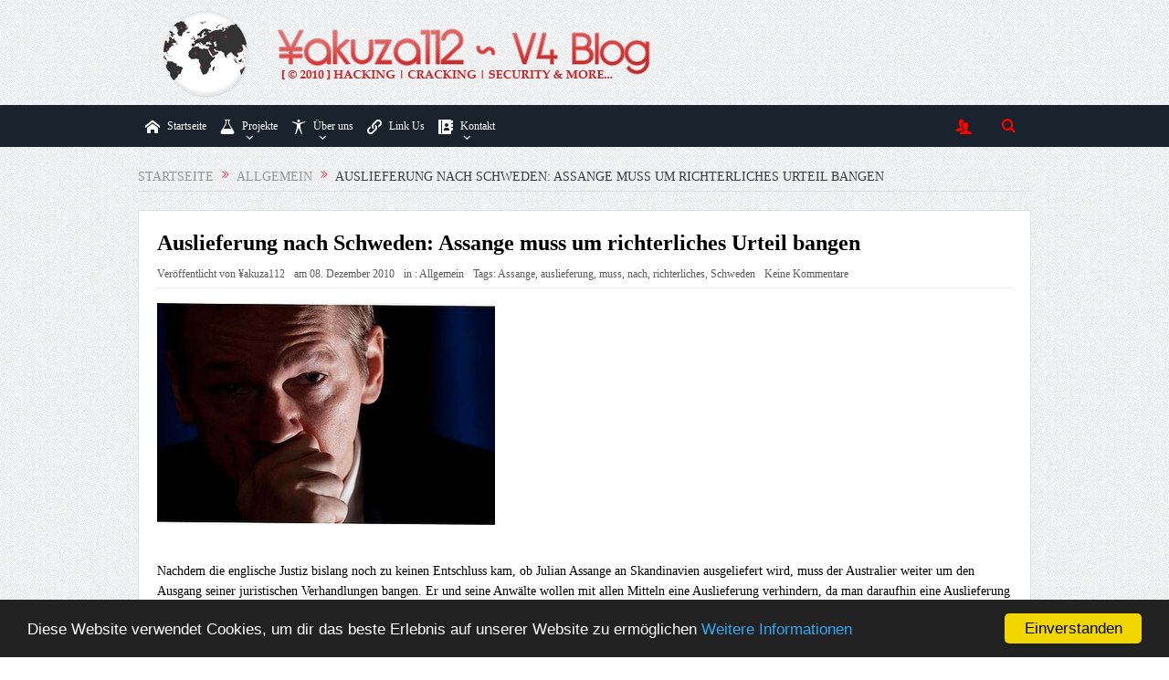

--- FILE ---
content_type: text/html; charset=UTF-8
request_url: https://blog.yakuza112.org/2010/auslieferung-nach-schweden-assange-muss-um-richterliches-urteil-bangen/
body_size: 19361
content:
<!DOCTYPE html>
<!--[if lt IE 7]>      <html class="no-js lt-ie9 lt-ie8 lt-ie7" lang="de"> <![endif]-->
<!--[if IE 7]>         <html class="no-js lt-ie9 lt-ie8" lang="de"> <![endif]-->
<!--[if IE 8]>         <html class="no-js lt-ie9" lang="de"> <![endif]-->
<!--[if gt IE 8]><!--> <html class="no-js" lang="de"> <!--<![endif]-->
<!-- Begin Cookie Consent plugin by Silktide - http://silktide.com/cookieconsent -->
<head/><script type="text/javascript">window.cookieconsent_options={"message":"Diese Website verwendet Cookies, um dir das beste Erlebnis auf unserer Website zu ermöglichen","dismiss":"Einverstanden","learnMore":"Weitere Informationen","link":"?page_id=346","theme":"dark-bottom"};</script>
<script type="text/javascript" src="//blog.yakuza112.org/cookieconsent.min.js" async></script>
   <head>
	<meta charset="UTF-8"/>
	<meta http-equiv="X-UA-Compatible" content="IE=edge,chrome=1">
	<title>Auslieferung nach Schweden: Assange muss um richterliches Urteil bangen - Yakuza112 ~ V4 Blog</title>
	<link rel="profile" href="//gmpg.org/xfn/11">
	<link rel="pingback" href="https://blog.yakuza112.org/xmlrpc.php">
<meta name="viewport" content="width=device-width, initial-scale=1, maximum-scale=1">
<link rel="shortcut icon" href="https://blog.yakuza112.org/wp-content/uploads/favicon.png"/>
<link rel="apple-touch-icon" href="https://blog.yakuza112.org/wp-content/themes/goodnews5/apple-touch-icon-precomposed.png"/>
<link rel="pingback" href="https://blog.yakuza112.org/xmlrpc.php"/>
        <!--[if lt IE 9]>
	<script src="https://blog.yakuza112.org/wp-content/themes/goodnews5/framework/helpers/js/html5.js"></script>
	<script src="https://blog.yakuza112.org/wp-content/themes/goodnews5/framework/helpers/js/IE9.js"></script>
	<![endif]-->
	<meta name='robots' content='index, follow, max-image-preview:large, max-snippet:-1, max-video-preview:-1'/>
<!-- Jetpack Site Verification Tags -->
<meta name="google-site-verification" content="Lp_SkHg2C-Qyehkbft_LyaMSKWN4XxxbppYhCHs5WVs"/>

	<!-- This site is optimized with the Yoast SEO plugin v26.7 - https://yoast.com/wordpress/plugins/seo/ -->
	<link rel="canonical" href="https://blog.yakuza112.org/2010/auslieferung-nach-schweden-assange-muss-um-richterliches-urteil-bangen/"/>
	<meta property="og:locale" content="de_DE"/>
	<meta property="og:type" content="article"/>
	<meta property="og:title" content="Auslieferung nach Schweden: Assange muss um richterliches Urteil bangen - Yakuza112 ~ V4 Blog"/>
	<meta property="og:url" content="https://blog.yakuza112.org/2010/auslieferung-nach-schweden-assange-muss-um-richterliches-urteil-bangen/"/>
	<meta property="og:site_name" content="Yakuza112 ~ V4 Blog"/>
	<meta property="article:publisher" content="https://www.facebook.com/yakuza112v4"/>
	<meta property="article:published_time" content="2010-12-07T23:05:22+00:00"/>
	<meta property="article:modified_time" content="2016-03-03T01:41:17+00:00"/>
	<meta property="og:image" content="https://blog.yakuza112.org/wp-content/uploads/2010/12/Assange-420x0.jpg"/>
	<meta name="author" content="¥akuza112"/>
	<meta name="twitter:card" content="summary_large_image"/>
	<meta name="twitter:creator" content="@https://twitter.com/Yakuza112"/>
	<meta name="twitter:site" content="@Yakuza112"/>
	<meta name="twitter:label1" content="Verfasst von"/>
	<meta name="twitter:data1" content="¥akuza112"/>
	<meta name="twitter:label2" content="Geschätzte Lesezeit"/>
	<meta name="twitter:data2" content="2 Minuten"/>
	<script type="application/ld+json" class="yoast-schema-graph">{"@context":"https://schema.org","@graph":[{"@type":"Article","@id":"https://blog.yakuza112.org/2010/auslieferung-nach-schweden-assange-muss-um-richterliches-urteil-bangen/#article","isPartOf":{"@id":"https://blog.yakuza112.org/2010/auslieferung-nach-schweden-assange-muss-um-richterliches-urteil-bangen/"},"author":{"name":"¥akuza112","@id":"https://blog.yakuza112.org/#/schema/person/fbed2ae95e67fc76eb00b126759058e7"},"headline":"Auslieferung nach Schweden: Assange muss um richterliches Urteil bangen","datePublished":"2010-12-07T23:05:22+00:00","dateModified":"2016-03-03T01:41:17+00:00","mainEntityOfPage":{"@id":"https://blog.yakuza112.org/2010/auslieferung-nach-schweden-assange-muss-um-richterliches-urteil-bangen/"},"wordCount":457,"commentCount":0,"publisher":{"@id":"https://blog.yakuza112.org/#organization"},"image":{"@id":"https://blog.yakuza112.org/2010/auslieferung-nach-schweden-assange-muss-um-richterliches-urteil-bangen/#primaryimage"},"thumbnailUrl":"https://blog.yakuza112.org/wp-content/uploads/2010/12/Assange-420x0.jpg","keywords":["Assange","auslieferung","muss","nach","richterliches","Schweden"],"inLanguage":"de","potentialAction":[{"@type":"CommentAction","name":"Comment","target":["https://blog.yakuza112.org/2010/auslieferung-nach-schweden-assange-muss-um-richterliches-urteil-bangen/#respond"]}]},{"@type":"WebPage","@id":"https://blog.yakuza112.org/2010/auslieferung-nach-schweden-assange-muss-um-richterliches-urteil-bangen/","url":"https://blog.yakuza112.org/2010/auslieferung-nach-schweden-assange-muss-um-richterliches-urteil-bangen/","name":"Auslieferung nach Schweden: Assange muss um richterliches Urteil bangen - Yakuza112 ~ V4 Blog","isPartOf":{"@id":"https://blog.yakuza112.org/#website"},"primaryImageOfPage":{"@id":"https://blog.yakuza112.org/2010/auslieferung-nach-schweden-assange-muss-um-richterliches-urteil-bangen/#primaryimage"},"image":{"@id":"https://blog.yakuza112.org/2010/auslieferung-nach-schweden-assange-muss-um-richterliches-urteil-bangen/#primaryimage"},"thumbnailUrl":"https://blog.yakuza112.org/wp-content/uploads/2010/12/Assange-420x0.jpg","datePublished":"2010-12-07T23:05:22+00:00","dateModified":"2016-03-03T01:41:17+00:00","breadcrumb":{"@id":"https://blog.yakuza112.org/2010/auslieferung-nach-schweden-assange-muss-um-richterliches-urteil-bangen/#breadcrumb"},"inLanguage":"de","potentialAction":[{"@type":"ReadAction","target":["https://blog.yakuza112.org/2010/auslieferung-nach-schweden-assange-muss-um-richterliches-urteil-bangen/"]}]},{"@type":"ImageObject","inLanguage":"de","@id":"https://blog.yakuza112.org/2010/auslieferung-nach-schweden-assange-muss-um-richterliches-urteil-bangen/#primaryimage","url":"https://blog.yakuza112.org/wp-content/uploads/2010/12/Assange-420x0.jpg","contentUrl":"https://blog.yakuza112.org/wp-content/uploads/2010/12/Assange-420x0.jpg"},{"@type":"BreadcrumbList","@id":"https://blog.yakuza112.org/2010/auslieferung-nach-schweden-assange-muss-um-richterliches-urteil-bangen/#breadcrumb","itemListElement":[{"@type":"ListItem","position":1,"name":"Home","item":"https://blog.yakuza112.org/"},{"@type":"ListItem","position":2,"name":"Auslieferung nach Schweden: Assange muss um richterliches Urteil bangen"}]},{"@type":"WebSite","@id":"https://blog.yakuza112.org/#website","url":"https://blog.yakuza112.org/","name":"Yakuza112 ~ V4 Blog","description":"Hacking | Security | Warez &amp; More","publisher":{"@id":"https://blog.yakuza112.org/#organization"},"potentialAction":[{"@type":"SearchAction","target":{"@type":"EntryPoint","urlTemplate":"https://blog.yakuza112.org/?s={search_term_string}"},"query-input":{"@type":"PropertyValueSpecification","valueRequired":true,"valueName":"search_term_string"}}],"inLanguage":"de"},{"@type":"Organization","@id":"https://blog.yakuza112.org/#organization","name":"¥akuza112 Inc.","url":"https://blog.yakuza112.org/","logo":{"@type":"ImageObject","inLanguage":"de","@id":"https://blog.yakuza112.org/#/schema/logo/image/","url":"https://i2.wp.com/blog.yakuza112.org/wp-content/uploads/avatar.png?fit=200%2C200&ssl=1","contentUrl":"https://i2.wp.com/blog.yakuza112.org/wp-content/uploads/avatar.png?fit=200%2C200&ssl=1","width":200,"height":200,"caption":"¥akuza112 Inc."},"image":{"@id":"https://blog.yakuza112.org/#/schema/logo/image/"},"sameAs":["https://www.facebook.com/yakuza112v4","https://x.com/Yakuza112","https://www.youtube.com/user/Yakuza112v3"]},{"@type":"Person","@id":"https://blog.yakuza112.org/#/schema/person/fbed2ae95e67fc76eb00b126759058e7","name":"¥akuza112","image":{"@type":"ImageObject","inLanguage":"de","@id":"https://blog.yakuza112.org/#/schema/person/image/","url":"https://secure.gravatar.com/avatar/7500644017447876ff0254114a159218795c13db83f76fe2ef8d9af2a6ebe2c2?s=96&r=r","contentUrl":"https://secure.gravatar.com/avatar/7500644017447876ff0254114a159218795c13db83f76fe2ef8d9af2a6ebe2c2?s=96&r=r","caption":"¥akuza112"},"description":"Ich beschäftige mich größtenteils mit aktuellen Nachrichten bzgl. Hacking, Cracking &amp; Security, sowie Globalen und Scene News. Wir haben uns nicht unterkriegen lassen und sind trotz vieler Drohungen, Ddos Attacken usw. seit August 2010 online. Die Privatsphäre unserer Leser liegt uns sehr am Herzen, weswegen wir keinerlei Nutzerdaten (in Form von IP Adressen) unserer Nutzer in der Datenbank speichern. Falls Sie Fragen, Anregungen oder Kritik haben, schicken Sie mir doch einfach eine Nachricht. Weitere Kontaktmöglichkeiten finden Sie auf yakuza112.org.","sameAs":["https://yakuza112.org","https://x.com/https://twitter.com/Yakuza112","https://www.youtube.com/user/Yakuza112v3"],"url":"https://blog.yakuza112.org/author/yakuza112/"}]}</script>
	<!-- / Yoast SEO plugin. -->


<link rel='dns-prefetch' href='//stats.wp.com'/>
<link rel="alternate" type="application/rss+xml" title="Yakuza112 ~ V4 Blog &raquo; Feed" href="https://blog.yakuza112.org/feed/"/>
<link rel="alternate" type="application/rss+xml" title="Yakuza112 ~ V4 Blog &raquo; Kommentar-Feed" href="https://blog.yakuza112.org/comments/feed/"/>
<link rel="alternate" type="application/rss+xml" title="Yakuza112 ~ V4 Blog &raquo; Auslieferung nach Schweden: Assange muss um richterliches Urteil bangen-Kommentar-Feed" href="https://blog.yakuza112.org/2010/auslieferung-nach-schweden-assange-muss-um-richterliches-urteil-bangen/feed/"/>
<link rel="alternate" title="oEmbed (JSON)" type="application/json+oembed" href="https://blog.yakuza112.org/wp-json/oembed/1.0/embed?url=https%3A%2F%2Fblog.yakuza112.org%2F2010%2Fauslieferung-nach-schweden-assange-muss-um-richterliches-urteil-bangen%2F"/>
<link rel="alternate" title="oEmbed (XML)" type="text/xml+oembed" href="https://blog.yakuza112.org/wp-json/oembed/1.0/embed?url=https%3A%2F%2Fblog.yakuza112.org%2F2010%2Fauslieferung-nach-schweden-assange-muss-um-richterliches-urteil-bangen%2F&#038;format=xml"/>
<style id='wp-img-auto-sizes-contain-inline-css' type='text/css'>img:is([sizes=auto i],[sizes^="auto," i]){contain-intrinsic-size:3000px 1500px}</style>
<style id='wp-emoji-styles-inline-css' type='text/css'>img.wp-smiley,img.emoji{display:inline!important;border:none!important;box-shadow:none!important;height:1em!important;width:1em!important;margin:0 .07em!important;vertical-align:-.1em!important;background:none!important;padding:0!important}</style>
<style id='wp-block-library-inline-css' type='text/css'>:root{--wp-block-synced-color:#7a00df;--wp-block-synced-color--rgb:122 , 0 , 223;--wp-bound-block-color:var(--wp-block-synced-color);--wp-editor-canvas-background:#ddd;--wp-admin-theme-color:#007cba;--wp-admin-theme-color--rgb:0 , 124 , 186;--wp-admin-theme-color-darker-10:#006ba1;--wp-admin-theme-color-darker-10--rgb:0 , 107 , 160.5;--wp-admin-theme-color-darker-20:#005a87;--wp-admin-theme-color-darker-20--rgb:0 , 90 , 135;--wp-admin-border-width-focus:2px}@media (min-resolution:192dpi){:root{--wp-admin-border-width-focus:1.5px}}.wp-element-button{cursor:pointer}:root .has-very-light-gray-background-color{background-color:#eee}:root .has-very-dark-gray-background-color{background-color:#313131}:root .has-very-light-gray-color{color:#eee}:root .has-very-dark-gray-color{color:#313131}:root .has-vivid-green-cyan-to-vivid-cyan-blue-gradient-background{background:linear-gradient(135deg,#00d084,#0693e3)}:root .has-purple-crush-gradient-background{background:linear-gradient(135deg,#34e2e4,#4721fb 50%,#ab1dfe)}:root .has-hazy-dawn-gradient-background{background:linear-gradient(135deg,#faaca8,#dad0ec)}:root .has-subdued-olive-gradient-background{background:linear-gradient(135deg,#fafae1,#67a671)}:root .has-atomic-cream-gradient-background{background:linear-gradient(135deg,#fdd79a,#004a59)}:root .has-nightshade-gradient-background{background:linear-gradient(135deg,#330968,#31cdcf)}:root .has-midnight-gradient-background{background:linear-gradient(135deg,#020381,#2874fc)}:root{--wp--preset--font-size--normal:16px;--wp--preset--font-size--huge:42px}.has-regular-font-size{font-size:1em}.has-larger-font-size{font-size:2.625em}.has-normal-font-size{font-size:var(--wp--preset--font-size--normal)}.has-huge-font-size{font-size:var(--wp--preset--font-size--huge)}.has-text-align-center{text-align:center}.has-text-align-left{text-align:left}.has-text-align-right{text-align:right}.has-fit-text{white-space:nowrap!important}#end-resizable-editor-section{display:none}.aligncenter{clear:both}.items-justified-left{justify-content:flex-start}.items-justified-center{justify-content:center}.items-justified-right{justify-content:flex-end}.items-justified-space-between{justify-content:space-between}.screen-reader-text{border:0;clip-path:inset(50%);height:1px;margin:-1px;overflow:hidden;padding:0;position:absolute;width:1px;word-wrap:normal!important}.screen-reader-text:focus{background-color:#ddd;clip-path:none;color:#444;display:block;font-size:1em;height:auto;left:5px;line-height:normal;padding:15px 23px 14px;text-decoration:none;top:5px;width:auto;z-index:100000}html :where(.has-border-color){border-style:solid}html :where([style*=border-top-color]){border-top-style:solid}html :where([style*=border-right-color]){border-right-style:solid}html :where([style*=border-bottom-color]){border-bottom-style:solid}html :where([style*=border-left-color]){border-left-style:solid}html :where([style*=border-width]){border-style:solid}html :where([style*=border-top-width]){border-top-style:solid}html :where([style*=border-right-width]){border-right-style:solid}html :where([style*=border-bottom-width]){border-bottom-style:solid}html :where([style*=border-left-width]){border-left-style:solid}html :where(img[class*=wp-image-]){height:auto;max-width:100%}:where(figure){margin:0 0 1em}html :where(.is-position-sticky){--wp-admin--admin-bar--position-offset:var(--wp-admin--admin-bar--height,0)}@media screen and (max-width:600px){html :where(.is-position-sticky){--wp-admin--admin-bar--position-offset:0}}</style><style id='global-styles-inline-css' type='text/css'>:root{--wp--preset--aspect-ratio--square:1;--wp--preset--aspect-ratio--4-3: 4/3;--wp--preset--aspect-ratio--3-4: 3/4;--wp--preset--aspect-ratio--3-2: 3/2;--wp--preset--aspect-ratio--2-3: 2/3;--wp--preset--aspect-ratio--16-9: 16/9;--wp--preset--aspect-ratio--9-16: 9/16;--wp--preset--color--black:#000;--wp--preset--color--cyan-bluish-gray:#abb8c3;--wp--preset--color--white:#fff;--wp--preset--color--pale-pink:#f78da7;--wp--preset--color--vivid-red:#cf2e2e;--wp--preset--color--luminous-vivid-orange:#ff6900;--wp--preset--color--luminous-vivid-amber:#fcb900;--wp--preset--color--light-green-cyan:#7bdcb5;--wp--preset--color--vivid-green-cyan:#00d084;--wp--preset--color--pale-cyan-blue:#8ed1fc;--wp--preset--color--vivid-cyan-blue:#0693e3;--wp--preset--color--vivid-purple:#9b51e0;--wp--preset--gradient--vivid-cyan-blue-to-vivid-purple:linear-gradient(135deg,#0693e3 0%,#9b51e0 100%);--wp--preset--gradient--light-green-cyan-to-vivid-green-cyan:linear-gradient(135deg,#7adcb4 0%,#00d082 100%);--wp--preset--gradient--luminous-vivid-amber-to-luminous-vivid-orange:linear-gradient(135deg,#fcb900 0%,#ff6900 100%);--wp--preset--gradient--luminous-vivid-orange-to-vivid-red:linear-gradient(135deg,#ff6900 0%,#cf2e2e 100%);--wp--preset--gradient--very-light-gray-to-cyan-bluish-gray:linear-gradient(135deg,#eee 0%,#a9b8c3 100%);--wp--preset--gradient--cool-to-warm-spectrum:linear-gradient(135deg,#4aeadc 0%,#9778d1 20%,#cf2aba 40%,#ee2c82 60%,#fb6962 80%,#fef84c 100%);--wp--preset--gradient--blush-light-purple:linear-gradient(135deg,#ffceec 0%,#9896f0 100%);--wp--preset--gradient--blush-bordeaux:linear-gradient(135deg,#fecda5 0%,#fe2d2d 50%,#6b003e 100%);--wp--preset--gradient--luminous-dusk:linear-gradient(135deg,#ffcb70 0%,#c751c0 50%,#4158d0 100%);--wp--preset--gradient--pale-ocean:linear-gradient(135deg,#fff5cb 0%,#b6e3d4 50%,#33a7b5 100%);--wp--preset--gradient--electric-grass:linear-gradient(135deg,#caf880 0%,#71ce7e 100%);--wp--preset--gradient--midnight:linear-gradient(135deg,#020381 0%,#2874fc 100%);--wp--preset--font-size--small:13px;--wp--preset--font-size--medium:20px;--wp--preset--font-size--large:36px;--wp--preset--font-size--x-large:42px;--wp--preset--spacing--20:.44rem;--wp--preset--spacing--30:.67rem;--wp--preset--spacing--40:1rem;--wp--preset--spacing--50:1.5rem;--wp--preset--spacing--60:2.25rem;--wp--preset--spacing--70:3.38rem;--wp--preset--spacing--80:5.06rem;--wp--preset--shadow--natural:6px 6px 9px rgba(0,0,0,.2);--wp--preset--shadow--deep:12px 12px 50px rgba(0,0,0,.4);--wp--preset--shadow--sharp:6px 6px 0 rgba(0,0,0,.2);--wp--preset--shadow--outlined:6px 6px 0 -3px #fff , 6px 6px #000;--wp--preset--shadow--crisp:6px 6px 0 #000}:where(.is-layout-flex){gap:.5em}:where(.is-layout-grid){gap:.5em}body .is-layout-flex{display:flex}.is-layout-flex{flex-wrap:wrap;align-items:center}.is-layout-flex > :is(*, div){margin:0}body .is-layout-grid{display:grid}.is-layout-grid > :is(*, div){margin:0}:where(.wp-block-columns.is-layout-flex){gap:2em}:where(.wp-block-columns.is-layout-grid){gap:2em}:where(.wp-block-post-template.is-layout-flex){gap:1.25em}:where(.wp-block-post-template.is-layout-grid){gap:1.25em}.has-black-color{color:var(--wp--preset--color--black)!important}.has-cyan-bluish-gray-color{color:var(--wp--preset--color--cyan-bluish-gray)!important}.has-white-color{color:var(--wp--preset--color--white)!important}.has-pale-pink-color{color:var(--wp--preset--color--pale-pink)!important}.has-vivid-red-color{color:var(--wp--preset--color--vivid-red)!important}.has-luminous-vivid-orange-color{color:var(--wp--preset--color--luminous-vivid-orange)!important}.has-luminous-vivid-amber-color{color:var(--wp--preset--color--luminous-vivid-amber)!important}.has-light-green-cyan-color{color:var(--wp--preset--color--light-green-cyan)!important}.has-vivid-green-cyan-color{color:var(--wp--preset--color--vivid-green-cyan)!important}.has-pale-cyan-blue-color{color:var(--wp--preset--color--pale-cyan-blue)!important}.has-vivid-cyan-blue-color{color:var(--wp--preset--color--vivid-cyan-blue)!important}.has-vivid-purple-color{color:var(--wp--preset--color--vivid-purple)!important}.has-black-background-color{background-color:var(--wp--preset--color--black)!important}.has-cyan-bluish-gray-background-color{background-color:var(--wp--preset--color--cyan-bluish-gray)!important}.has-white-background-color{background-color:var(--wp--preset--color--white)!important}.has-pale-pink-background-color{background-color:var(--wp--preset--color--pale-pink)!important}.has-vivid-red-background-color{background-color:var(--wp--preset--color--vivid-red)!important}.has-luminous-vivid-orange-background-color{background-color:var(--wp--preset--color--luminous-vivid-orange)!important}.has-luminous-vivid-amber-background-color{background-color:var(--wp--preset--color--luminous-vivid-amber)!important}.has-light-green-cyan-background-color{background-color:var(--wp--preset--color--light-green-cyan)!important}.has-vivid-green-cyan-background-color{background-color:var(--wp--preset--color--vivid-green-cyan)!important}.has-pale-cyan-blue-background-color{background-color:var(--wp--preset--color--pale-cyan-blue)!important}.has-vivid-cyan-blue-background-color{background-color:var(--wp--preset--color--vivid-cyan-blue)!important}.has-vivid-purple-background-color{background-color:var(--wp--preset--color--vivid-purple)!important}.has-black-border-color{border-color:var(--wp--preset--color--black)!important}.has-cyan-bluish-gray-border-color{border-color:var(--wp--preset--color--cyan-bluish-gray)!important}.has-white-border-color{border-color:var(--wp--preset--color--white)!important}.has-pale-pink-border-color{border-color:var(--wp--preset--color--pale-pink)!important}.has-vivid-red-border-color{border-color:var(--wp--preset--color--vivid-red)!important}.has-luminous-vivid-orange-border-color{border-color:var(--wp--preset--color--luminous-vivid-orange)!important}.has-luminous-vivid-amber-border-color{border-color:var(--wp--preset--color--luminous-vivid-amber)!important}.has-light-green-cyan-border-color{border-color:var(--wp--preset--color--light-green-cyan)!important}.has-vivid-green-cyan-border-color{border-color:var(--wp--preset--color--vivid-green-cyan)!important}.has-pale-cyan-blue-border-color{border-color:var(--wp--preset--color--pale-cyan-blue)!important}.has-vivid-cyan-blue-border-color{border-color:var(--wp--preset--color--vivid-cyan-blue)!important}.has-vivid-purple-border-color{border-color:var(--wp--preset--color--vivid-purple)!important}.has-vivid-cyan-blue-to-vivid-purple-gradient-background{background:var(--wp--preset--gradient--vivid-cyan-blue-to-vivid-purple)!important}.has-light-green-cyan-to-vivid-green-cyan-gradient-background{background:var(--wp--preset--gradient--light-green-cyan-to-vivid-green-cyan)!important}.has-luminous-vivid-amber-to-luminous-vivid-orange-gradient-background{background:var(--wp--preset--gradient--luminous-vivid-amber-to-luminous-vivid-orange)!important}.has-luminous-vivid-orange-to-vivid-red-gradient-background{background:var(--wp--preset--gradient--luminous-vivid-orange-to-vivid-red)!important}.has-very-light-gray-to-cyan-bluish-gray-gradient-background{background:var(--wp--preset--gradient--very-light-gray-to-cyan-bluish-gray)!important}.has-cool-to-warm-spectrum-gradient-background{background:var(--wp--preset--gradient--cool-to-warm-spectrum)!important}.has-blush-light-purple-gradient-background{background:var(--wp--preset--gradient--blush-light-purple)!important}.has-blush-bordeaux-gradient-background{background:var(--wp--preset--gradient--blush-bordeaux)!important}.has-luminous-dusk-gradient-background{background:var(--wp--preset--gradient--luminous-dusk)!important}.has-pale-ocean-gradient-background{background:var(--wp--preset--gradient--pale-ocean)!important}.has-electric-grass-gradient-background{background:var(--wp--preset--gradient--electric-grass)!important}.has-midnight-gradient-background{background:var(--wp--preset--gradient--midnight)!important}.has-small-font-size{font-size:var(--wp--preset--font-size--small)!important}.has-medium-font-size{font-size:var(--wp--preset--font-size--medium)!important}.has-large-font-size{font-size:var(--wp--preset--font-size--large)!important}.has-x-large-font-size{font-size:var(--wp--preset--font-size--x-large)!important}</style>

<style id='classic-theme-styles-inline-css' type='text/css'>.wp-block-button__link{color:#fff;background-color:#32373c;border-radius:9999px;box-shadow:none;text-decoration:none;padding:calc(.667em + 2px) calc(1.333em + 2px);font-size:1.125em}.wp-block-file__button{background:#32373c;color:#fff;text-decoration:none}</style>
<link rel='stylesheet' id='plugins-css' href='https://blog.yakuza112.org/wp-content/themes/goodnews5/css/plugins.css?ver=1.0' type='text/css' media='all'/>
<link rel='stylesheet' id='main-css' href='https://blog.yakuza112.org/wp-content/themes/goodnews5/css/main.css?ver=1.0' type='text/css' media='all'/>
<link rel='stylesheet' id='responsive-css' href='https://blog.yakuza112.org/wp-content/themes/goodnews5/css/media.css?ver=1.0' type='text/css' media='all'/>
<link rel='stylesheet' id='style-css' href='https://blog.yakuza112.org/wp-content/themes/child-theme/style.css?ver=6.9' type='text/css' media='all'/>
<link rel='stylesheet' id='black-style-css' href='https://blog.yakuza112.org/wp-content/themes/goodnews5/css/flamingo.css?ver=6.9' type='text/css' media='all'/>
<link rel='stylesheet' id='enlighterjs-css' href='https://blog.yakuza112.org/wp-content/plugins/enlighter/cache/enlighterjs.min.css?ver=XvN9qUlCigmg08i' type='text/css' media='all'/>
<script type="text/javascript" src="https://blog.yakuza112.org/wp-includes/js/jquery/jquery.min.js?ver=3.7.1" id="jquery-core-js"></script>
<script type="text/javascript" src="https://blog.yakuza112.org/wp-includes/js/jquery/jquery-migrate.min.js?ver=3.4.1" id="jquery-migrate-js"></script>
<link rel="https://api.w.org/" href="https://blog.yakuza112.org/wp-json/"/><link rel="alternate" title="JSON" type="application/json" href="https://blog.yakuza112.org/wp-json/wp/v2/posts/506"/><link rel="EditURI" type="application/rsd+xml" title="RSD" href="https://blog.yakuza112.org/xmlrpc.php?rsd"/>

<link rel='shortlink' href='https://blog.yakuza112.org/?p=506'/>
<script type="text/javascript">//<![CDATA[
function external_links_in_new_windows_loop(){if(!document.links){document.links=document.getElementsByTagName('a');}var change_link=false;var force='';var ignore='';for(var t=0;t<document.links.length;t++){var all_links=document.links[t];change_link=false;if(document.links[t].hasAttribute('onClick')==false){if(all_links.href.search(/^http/)!=-1&&all_links.href.search('blog.yakuza112.org')==-1&&all_links.href.search(/^#/)==-1){change_link=true;}if(force!=''&&all_links.href.search(force)!=-1){change_link=true;}if(ignore!=''&&all_links.href.search(ignore)!=-1){change_link=false;}if(change_link==true){document.links[t].setAttribute('onClick','javascript:window.open(\''+all_links.href.replace(/'/g,'')+'\', \'_blank\', \'noopener\'); return false;');document.links[t].removeAttribute('target');}}}}function external_links_in_new_windows_load(func){var oldonload=window.onload;if(typeof window.onload!='function'){window.onload=func;}else{window.onload=function(){oldonload();func();}}}external_links_in_new_windows_load(external_links_in_new_windows_loop);
//]]></script>

	<style>img#wpstats{display:none}</style>
		<style type="text/css">.recentcomments a{display:inline!important;padding:0!important;margin:0!important}</style><meta name="generator" content="Powered by WPBakery Page Builder - drag and drop page builder for WordPress."/>
<style type="text/css" title="dynamic-css" class="options-output">.mom_main_font,.topbar,#navigation .main-menu,.breaking-news,.breaking-news .bn-title,.feature-slider li .slide-caption h2,.news-box .nb-header .nb-title,a.show-more,.widget .widget-title,.widget .mom-socials-counter ul li,.main_tabs .tabs a,.mom-login-widget,.mom-login-widget input,.mom-newsletter h4,.mom-newsletter input,.mpsw-slider .slide-caption,.tagcloud a,button,input,select,textarea,.weather-widget,.weather-widget h3,.nb-inner-wrap .search-results-title,.show_all_results,.mom-social-share .ss-icon span.count,.mom-timeline,.mom-reveiw-system .review-header h2,.mom-reveiw-system .review-summary h3,.mom-reveiw-system .user-rate h3,.mom-reveiw-system .review-summary .review-score,.mom-reveiw-system .mom-bar,.mom-reveiw-system .review-footer,.mom-reveiw-system .stars-cr .cr,.mom-reveiw-system .review-circles .review-circle,.p-single .post-tags,.np-posts ul li .details .link,h2.single-title,.page-title,label,.portfolio-filter li,.pagination .main-title h1,.main-title h2,.main-title h3,.main-title h4,.main-title h5,.main-title h6,.mom-e3lan-empty,.user-star-rate .yr,.comment-wrap .commentnumber,.copyrights-area,.news-box .nb-footer a,#bbpress-forums li.bbp-header,.bbp-forum-title,div.bbp-template-notice,div.indicator-hint,#bbpress-forums fieldset.bbp-form legend,.bbp-s-title,#bbpress-forums .bbp-admin-links a,#bbpress-forums #bbp-user-wrapper h2.entry-title,.mom_breadcrumb,.single-author-box .articles-count,.not-found-wrap,.not-found-wrap h1,.gallery-post-slider.feature-slider li .slide-caption.fs-caption-alt p,.chat-author,.accordion .acc_title,.acch_numbers,.logo span,.device-menu-holder,#navigation .device-menu,.widget li .cat_num, .wp-caption-text, .mom_quote, div.progress_bar span, .widget_display_stats dl, .feature-slider .fs-nav.numbers a{font-family:Georgia, serif;}.button, .scrolling-box .sb-item h3, .widget ul li, .older-articles ul li, .copyrights-text, #comments .single-comment .comment-content .comment-reply-link, #comments .single-comment .comment-content .comment-edit-link, #navigation .main-menu > li .cats-mega-wrap .subcat li .subcat-title, .widget ul.twiter-list, #bbpress-forums ul.bbp-replies .bbp-reply-content .bbp-author-name, h1, h2, h3, h4, h5, h6{font-family:Georgia, serif;}body{font-family:Georgia, serif;font-weight:normal;font-style:normal;color:#000000;}h1, h2, h3, h4, h5, h6{color:#000000;}a{color:#dd3333;}a:hover{color:#ff8800;}a:active{color:#ffffff;}.base-box .read-more-link, .read-more-link{color:#dd3333;}input,select,textarea, .mom-select, #footer input,#footer select, #footer textarea, #bbpress-forums #bbp-your-profile fieldset input, #bbpress-forums #bbp-your-profile fieldset textarea, .mom-select:before{color:#dd3333;}.button, #commentform #submit-comment, input[type="submit"], #bbpress-forums #bbp-single-user-details + ul li a, #footer .button, .bbp-search-form #bbp_search_submit{color:#dd3333;}.topbar, .copyrights-area, .topbar .top-nav li a, .copyrights-text, .footer_menu li a{color:#ff0000;}.header{background-repeat:repeat;background-image:url('https://blog.yakuza112.org/wp-content/uploads/2021/02/bg.jpg');}{color:#19232d;}#navigation, #navigation .main-menu > li:hover > a, #navigation .main-menu > li.current-menu-item > a, .navigation_highlight_ancestor #navigation .main-menu > li.current-menu-ancestor > a, .navigation_highlight_ancestor #navigation .main-menu > li.current-menu-parent > a, #navigation .main-menu > li:hover > a:before, #navigation .main-menu > li.current-menu-item > a:before, .navigation_highlight_ancestor #navigation .main-menu > li.current-menu-ancestor > a:before,  .navigation_highlight_ancestor #navigation .main-menu > li.current-menu-parent > a:before, ul.main-menu > li:not(.mom_mega):not(.mom_mega_cats) ul.sub-menu, ul.main-menu > li:not(.mom_mega):not(.mom_mega_cats) ul.sub-menu li, #navigation .main-menu > li .cats-mega-wrap, ul.main-menu > li:not(.mom_mega) ul.sub-menu li, .main-menu .mom_mega.menu-item-depth-0 > .mom_mega_wrap:before, #navigation .main-menu li.mom_mega.menu-item-depth-0 > .mom_mega_wrap, .device-menu-holder, .device-menu-holder .mh-caret, .device-menu-holder.active:before, #navigation .device-menu, #navigation .device-menu li.dm-active > a, #navigation .device-menu li.dm-active > .responsive-caret{background-color:#19232d;}.navigation-inner,#navigation .nav-button, .nb-inner-wrap .search-results-title, .show_all_results, .nb-inner-wrap ul.s-results .s-img .post_format{background-color:#19232d;}{color:#19232d;}#navigation, .navigation-inner, #navigation .main-menu > li, #navigation .main-menu > li:last-child,  #navigation .nav-button, .nb-inner-wrap ul.s-results li, .nb-inner-wrap .search-results-title, .show_all_results, .nb-inner-wrap ul.s-results .s-img .post_format, .nb-inner-wrap .nb-inner,ul.main-menu > li:not(.mom_mega):not(.mom_mega_cats) ul.sub-menu, ul.main-menu > li:not(.mom_mega):not(.mom_mega_cats) ul.sub-menu li, #navigation .main-menu > li .cats-mega-wrap, #navigation .main-menu > li .cats-mega-wrap .cats-mega-inner, ul.main-menu > li .cats-mega-wrap ul.sub-menu li, #navigation .main-menu > li .cats-mega-wrap .subcat .mom-cat-latest .view_all_posts, #navigation .main-menu > li .cats-mega-wrap .subcat ul li, #navigation .main-menu > li .cats-mega-wrap.mom_cats_horizontal .subcat .mom-cat-latest li, ul.main-menu li.mom_mega .mom_mega_wrap ul li a, ul.main-menu li.mom_mega .mega_col_title > a, #navigation, #navigation .main-menu > li:hover > a, #navigation .main-menu > li.current-menu-item > a, .navigation_highlight_ancestor #navigation .main-menu > li.current-menu-ancestor > a, .navigation_highlight_ancestor #navigation .main-menu > li.current-menu-parent > a, #navigation .main-menu > li:hover > a:before, #navigation .main-menu > li.current-menu-item > a:before, .navigation_highlight_ancestor #navigation .main-menu > li.current-menu-ancestor > a:before, .navigation_highlight_ancestor #navigation .main-menu > li.current-menu-parent > a:before, ul.main-menu > li:not(.mom_mega):not(.mom_mega_cats) ul.sub-menu, ul.main-menu > li:not(.mom_mega):not(.mom_mega_cats) ul.sub-menu li, #navigation .main-menu > li .cats-mega-wrap, ul.main-menu > li:not(.mom_mega) ul.sub-menu li, .main-menu .mom_mega.menu-item-depth-0 > .mom_mega_wrap:before, #navigation .main-menu li.mom_mega.menu-item-depth-0 > .mom_mega_wrap, .device-menu-holder, #navigation .device-menu, #navigation .device-menu li.menu-item, #navigation .device-menu li .responsive-caret, #navigation .device-menu li.dm-active.mom_mega.menu-item-depth-0 > a {border-color:#19232d;}#navigation .main-menu > li .cats-mega-wrap .cats-mega-inner:before{background-color:#19232d;}{color:#19232d;}#navigation{border-bottom-color:#19232d;}.main-menu > li:not(.current-menu-item):not(.current-menu-ancestor) > a, #navigation .nav-button, .nb-inner-wrap ul.s-results .s-details h4, .nb-inner-wrap .search-results-title, .show_all_results a,  .ajax_search_results .sw-not_found{color:#ffffff;}#navigation .main-menu > li:hover > a, #navigation .main-menu > li.current-menu-item > a, .navigation_highlight_ancestor #navigation .main-menu > li.current-menu-ancestor > a, .navigation_highlight_ancestor #navigation .main-menu > li.current-menu-parent > a, ul.main-menu > li:not(.mom_mega) ul.sub-menu li a, ul.main-menu li.mom_mega .mega_col_title > a, ul.main-menu li.mom_mega .mom_mega_wrap ul li a, .device-menu-holder, .device-menu-holder .mh-icon, .the_menu_holder_area i, .device-menu-holder .mh-caret, #navigation .device-menu li.menu-item a i, #navigation .device-menu li.menu-item > a, #navigation .device-menu li .responsive-caret{color:#ff0000;}#navigation .nav-button{color:#ff0000;}{color:#19232d;}.nb-inner-wrap .search-form .button{background-color:#19232d;}.nb-inner-wrap .search-form .button{color:#ff0000;}.mom-post-meta, .mom-post-meta a, .blog-post .bp-head .bp-meta, .blog-post .bp-head .bp-meta a, .bbp-reply-post-date, .news-box .nb-item-meta a, .widget ul.twiter-list > li time, .mom-login-widget .lw-user-info a:first-child, .mom-recent-comments .author_comment h4 time, .mom-recent-comments .author_comment h4 span a{color:#5b5b5b;}#footer input,#footer select, #footer textarea{color:#ffffff;}#footer .widget, #footer .widget p{color:#ffffff;}#footer .widget .textwidget a, #footer .widget .twitter-widget a{color:#ffffff;}.copyrights-text{color:#ffffff;}.copyrights-text a{color:#ff0000;}</style><style type="text/css">
    
.header > .inner, .header .logo {
line-height: 115px;
height: 115px;
}
::selection {
background:#dd3333;
}
::-moz-selection {
background:#dd3333;
}
.show_all_results a i, .search-wrap ul.s-results .s-img .post_format {
color: #ffffff;
}
::-webkit-input-placeholder {
color:#dd3333;
}
 :-moz-placeholder { /* Firefox 18- */
color:#dd3333;  
}
::-moz-placeholder {  /* Firefox 19+ */
color:#dd3333;  
}
:-ms-input-placeholder {  
color:#dd3333;  
}
.asf-el .mom-select select, .asf-el .mom-select select:focus {
text-shadow:0 0 0 #dd3333;  
}
#footer ::-webkit-input-placeholder {
color:#ffffff;  
}

#footer  :-moz-placeholder { /* Firefox 18- */
color:#ffffff;  
}

#footer ::-moz-placeholder {  /* Firefox 19+ */
color:#ffffff;  
}

#footer :-ms-input-placeholder {  
color:#ffffff;  
}
/* Category background */
</style>
<noscript><style> .wpb_animate_when_almost_visible { opacity: 1; }</style></noscript>    <link rel='stylesheet' id='js_composer_front-css' href='https://blog.yakuza112.org/wp-content/plugins/js_composer/assets/css/js_composer.min.css?ver=6.6.0' type='text/css' media='all'/>
<script type="text/javascript">var dnt_config={ifdnt:"0",mode:"whitelist",black:[],white:["blog.yakuza112.org","ajax.googleapis.com"]};</script><script type="text/javascript">function aop_around(a,b){aop.around({target:a,method:b},function(a){if(typeof a.arguments[0].src==="string"&&(a.arguments[0].tagName.toLowerCase()==="script"||a.arguments[0].tagName.toLowerCase()==="img"||a.arguments[0].tagName.toLowerCase()==="iframe")&&a.arguments[0].src!=="javascript:void(0)"){if(sanitizer(a.arguments[0].src)===true){a.arguments[0].src="javascript:void(0)"}}return a.proceed()})}function sanitizer(a){var b=new RegExp("(?:f|ht)tp(?:s)?://([^/]+)","im");try{a=a.match(b)[1].toString()}catch(c){return a}if(mode==="blacklist"){for(x in list["black"]){if(typeof list["black"][x]==="string"){if(a.indexOf(list["black"][x].toLowerCase())!==-1){a=true;break}}}}else{for(x in list["white"]){if(typeof list["white"][x]==="string"){if(a.indexOf(list["white"][x].toLowerCase())!==-1){tmpS=false;break}else{tmpS=true}}}if(tmpS===true)a=tmpS}return a}(function(){var _after=1;var _afterThrow=2;var _afterFinally=3;var _before=4;var _around=5;var _intro=6;var _regexEnabled=true;var _arguments="arguments";var _undef="undefined";var getType=function(){var a=Object.prototype.toString,b={},c={1:"element",3:"textnode",9:"document",11:"fragment"},d="Arguments Array Boolean Date Document Element Error Fragment Function NodeList Null Number Object RegExp String TextNode Undefined Window".split(" ");for(var e=d.length;e--;){var f=d[e],g=window[f];if(g){try{b[a.call(new g)]=f.toLowerCase()}catch(h){}}}return function(d){return d==null&&(d===undefined?_undef:"null")||d.nodeType&&c[d.nodeType]||typeof d.length=="number"&&(d.callee&&_arguments||d.alert&&"window"||d.item&&"nodelist")||b[a.call(d)]}}();var isFunc=function(a){return getType(a)=="function"};var weaveOne=function(source,method,advice){var old=source[method];if(advice.type!=_intro&&!isFunc(old)){var oldObject=old;old=function(){var code=arguments.length>0?_arguments+"[0]":"";for(var i=1;i<arguments.length;i++){code+=","+_arguments+"["+i+"]"}return eval("oldObject("+code+");")}}var aspect;if(advice.type==_after||advice.type==_afterThrow||advice.type==_afterFinally)aspect=function(){var a,b=null;try{a=old.apply(this,arguments)}catch(c){b=c}if(advice.type==_after)if(b==null)a=advice.value.apply(this,[a,method]);else throw b;else if(advice.type==_afterThrow&&b!=null)a=advice.value.apply(this,[b,method]);else if(advice.type==_afterFinally)a=advice.value.apply(this,[a,b,method]);return a};else if(advice.type==_before)aspect=function(){advice.value.apply(this,[arguments,method]);return old.apply(this,arguments)};else if(advice.type==_intro)aspect=function(){return advice.value.apply(this,arguments)};else if(advice.type==_around){aspect=function(){var a={object:this,args:Array.prototype.slice.call(arguments)};return advice.value.apply(a.object,[{arguments:a.args,method:method,proceed:function(){return old.apply(a.object,a.args)}}])}}aspect.unweave=function(){source[method]=old;pointcut=source=aspect=old=null};source[method]=aspect;return aspect};var search=function(a,b,c){var d=[];for(var e in a){var f=null;try{f=a[e]}catch(g){}if(f!=null&&e.match(b.method)&&isFunc(f))d[d.length]={source:a,method:e,advice:c}}return d};var weave=function(a,b){var c=typeof a.target.prototype!=_undef?a.target.prototype:a.target;var d=[];if(b.type!=_intro&&typeof c[a.method]==_undef){var e=search(a.target,a,b);if(e.length==0)e=search(c,a,b);for(var f in e)d[d.length]=weaveOne(e[f].source,e[f].method,e[f].advice)}else{d[0]=weaveOne(c,a.method,b)}return _regexEnabled?d:d[0]};aop={after:function(a,b){return weave(a,{type:_after,value:b})},afterThrow:function(a,b){return weave(a,{type:_afterThrow,value:b})},afterFinally:function(a,b){return weave(a,{type:_afterFinally,value:b})},before:function(a,b){return weave(a,{type:_before,value:b})},around:function(a,b){return weave(a,{type:_around,value:b})},introduction:function(a,b){return weave(a,{type:_intro,value:b})},setup:function(a){_regexEnabled=a.regexMatch}}})();if(dnt_config.ifdnt!=="1"||navigator.doNotTrack==="yes"||navigator.msDoNotTrack==="1"||navigator.doNotTrack==="1"||document.cookie.indexOf("dont_track_me=1")!==-1||document.cookie.indexOf("civicAllowCookies=no")!==-1){var mode=dnt_config.mode;var list=[];list["black"]=dnt_config.black;list["white"]=dnt_config.white;aop.around({target:document,method:"write"},function(a){if(a.arguments[0].search(/img|script|iframe/i)!==-1){if(sanitizer(a.arguments[0])===true){a.arguments[0]=a.arguments[0].replace(/</g,"<!-- ").replace(/>/g," -->")}}return a.proceed()});scriptParent=document.getElementsByTagName("script")[0].parentNode;if(scriptParent.tagName.toLowerCase!=="head"){head=document.getElementsByTagName("head")[0];aop_around(head,"insertBefore");aop_around(head,"appendChild")}aop_around(scriptParent,"insertBefore");aop_around(scriptParent,"appendChild");var a2a_config=a2a_config||{};a2a_config.no_3p=1;var addthis_config={data_use_cookies:false};var _gaq=_gaq||[];_gaq.push(["_gat._anonymizeIp"])}</script>
</head>
    <body class="wp-singular post-template-default single single-post postid-506 single-format-standard wp-theme-goodnews5 wp-child-theme-child-theme fullwidth singular sticky_navigation_on navigation_highlight_ancestor ticker_has_live_time one-side-wide both-sidebars both-sides-true open_images_in_lightbox disable_lightbox_in_wp_gallery show_secondary_sidebar_on_ipad wpb-js-composer js-comp-ver-6.6.0 vc_responsive">
<script type="text/javascript">aop_around(document.body,'appendChild');aop_around(document.body,'insertBefore');</script>
            <!--[if lt IE 7]>
            <p class="browsehappy">You are using an <strong>outdated</strong> browser. Please <a href="http://browsehappy.com/">upgrade your browser</a> to improve your experience.</p>
        <![endif]-->
        <div class="boxed-wrap clearfix">
	    <div id="header-wrapper">
                                    <header class="header">
                <div class="inner">
                    <div class="logo">
					                    <a href="https://blog.yakuza112.org">
		                                                    <img src="https://blog.yakuza112.org/wp-content/uploads/2018/09/header.png" alt="Yakuza112 ~ V4 Blog" width="600" height="100"/>
                                                                    <img class="mom_retina_logo" src="https://blog.yakuza112.org/wp-content/uploads/2018/09/header.png" width="600" height="100" alt="Yakuza112 ~ V4 Blog"/>
                        		                    </a>

					                    </div>
                                        <div class="header-right">
                                                      </div> <!--header right-->
                    	    
                <div class="clear"></div>
                </div>
            </header>
	    	    </div> <!--header wrap-->
                        <nav id="navigation" itemtype="http://schema.org/SiteNavigationElement" itemscope="itemscope" role="navigation" class="dd-effect-skew nov_white_off ">
                <div class="navigation-inner">
                <div class="inner">

                                            <ul id="menu-main-navigation" class="main-menu mom_visibility_desktop"><li id="menu-item-6" class="menu-item menu-item-type-custom menu-item-object-custom menu-item-home mom_default_menu_item menu-item-depth-0"><a title="Home" href="https://blog.yakuza112.org/"><i class="momizat-icon-home"></i>Startseite</a></li>
<li id="menu-item-486021" class="menu-item menu-item-type-custom menu-item-object-custom menu-item-has-children menu-parent-item mom_default_menu_item menu-item-depth-0"><a><i class="momizat-icon-lab"></i>Projekte</a>
<ul class="sub-menu ">
	<li id="menu-item-484851" class="menu-item menu-item-type-custom menu-item-object-custom mom_default_menu_item active menu-item-depth-1"><a href="https://anonym.cx/"><i class="momizat-icon-loop"></i>Anonymizer</a></li>
	<li id="menu-item-484645" class="menu-item menu-item-type-custom menu-item-object-custom mom_default_menu_item menu-item-depth-1"><a href="https://www.youtube.com/playlist?list=PL445D1E3E842ACB91"><i class="momizat-icon-film"></i>IT Dokumentationen</a></li>
</ul>
<i class='responsive-caret'></i>
</li>
<li id="menu-item-135" class="menu-item menu-item-type-custom menu-item-object-custom menu-item-has-children menu-parent-item mom_default_menu_item menu-item-depth-0"><a href="https://blog.yakuza112.org/portfolio_item/ueber-uns/"><i class="momizat-icon-accessibility"></i>Über uns</a>
<ul class="sub-menu ">
	<li id="menu-item-486028" class="menu-item menu-item-type-post_type menu-item-object-portfolio mom_default_menu_item active menu-item-depth-1"><a href="https://blog.yakuza112.org/portfolio_item/gastbeitraege/"><i class="momizat-icon-quill"></i>Gastbeiträge</a></li>
	<li id="menu-item-486772" class="menu-item menu-item-type-post_type menu-item-object-page mom_default_menu_item menu-item-depth-1"><a href="https://blog.yakuza112.org/transparenz-bericht-der-installierten-addons/"><i class="momizat-icon-contract2"></i>Transparenz-Bericht</a></li>
</ul>
<i class='responsive-caret'></i>
</li>
<li id="menu-item-3647" class="menu-item menu-item-type-post_type menu-item-object-page mom_default_menu_item menu-item-depth-0"><a href="https://blog.yakuza112.org/link-us/"><i class="momizat-icon-link"></i>Link Us</a></li>
<li id="menu-item-137" class="menu-item menu-item-type-custom menu-item-object-custom menu-item-has-children menu-parent-item mom_default_menu_item menu-item-depth-0"><a><i class="momizat-icon-address-book"></i>Kontakt</a>
<ul class="sub-menu ">
	<li id="menu-item-484853" class="menu-item menu-item-type-custom menu-item-object-custom mom_default_menu_item active menu-item-depth-1"><a href="https://twitter.com/Yakuza112"><i class="momizat-icon-twitter"></i>Twitter</a></li>
	<li id="menu-item-1425" class="menu-item menu-item-type-post_type menu-item-object-page menu-item-has-children menu-parent-item mom_default_menu_item menu-item-depth-1"><a href="https://blog.yakuza112.org/impressum/"><i class="momizat-icon-location"></i>Impressum</a>
	<ul class="sub-menu ">
		<li id="menu-item-486771" class="menu-item menu-item-type-post_type menu-item-object-page menu-item-privacy-policy mom_default_menu_item menu-item-depth-2"><a href="https://blog.yakuza112.org/datenschutzerklaerung/"><i class="momizat-icon-lock"></i>Datenschutzerklärung</a></li>
	</ul>
<i class='responsive-caret'></i>
</li>
</ul>
<i class='responsive-caret'></i>
</li>
</ul>                                                                <div class="device-menu-wrap mom_visibility_device">
                        <div id="menu-holder" class="device-menu-holder">
                            <i class="fa-icon-align-justify mh-icon"></i> <span class="the_menu_holder_area"><i class="dmh-icon"></i>Menü</span><i class="mh-caret"></i>
                        </div>
                        <ul id="menu-main-navigation-1" class="device-menu mom_visibility_device"><li id="menu-item-6" class="menu-item menu-item-type-custom menu-item-object-custom menu-item-home mom_default_menu_item menu-item-depth-0"><a title="Home" href="https://blog.yakuza112.org/"><i class="momizat-icon-home"></i>Startseite</a></li>
<li id="menu-item-486021" class="menu-item menu-item-type-custom menu-item-object-custom menu-item-has-children menu-parent-item mom_default_menu_item menu-item-depth-0"><a><i class="momizat-icon-lab"></i>Projekte</a>
<ul class="sub-menu ">
	<li id="menu-item-484851" class="menu-item menu-item-type-custom menu-item-object-custom mom_default_menu_item active menu-item-depth-1"><a href="https://anonym.cx/"><i class="momizat-icon-loop"></i>Anonymizer</a></li>
	<li id="menu-item-484645" class="menu-item menu-item-type-custom menu-item-object-custom mom_default_menu_item menu-item-depth-1"><a href="https://www.youtube.com/playlist?list=PL445D1E3E842ACB91"><i class="momizat-icon-film"></i>IT Dokumentationen</a></li>
</ul>
<i class='responsive-caret'></i>
</li>
<li id="menu-item-135" class="menu-item menu-item-type-custom menu-item-object-custom menu-item-has-children menu-parent-item mom_default_menu_item menu-item-depth-0"><a href="https://blog.yakuza112.org/portfolio_item/ueber-uns/"><i class="momizat-icon-accessibility"></i>Über uns</a>
<ul class="sub-menu ">
	<li id="menu-item-486028" class="menu-item menu-item-type-post_type menu-item-object-portfolio mom_default_menu_item active menu-item-depth-1"><a href="https://blog.yakuza112.org/portfolio_item/gastbeitraege/"><i class="momizat-icon-quill"></i>Gastbeiträge</a></li>
	<li id="menu-item-486772" class="menu-item menu-item-type-post_type menu-item-object-page mom_default_menu_item menu-item-depth-1"><a href="https://blog.yakuza112.org/transparenz-bericht-der-installierten-addons/"><i class="momizat-icon-contract2"></i>Transparenz-Bericht</a></li>
</ul>
<i class='responsive-caret'></i>
</li>
<li id="menu-item-3647" class="menu-item menu-item-type-post_type menu-item-object-page mom_default_menu_item menu-item-depth-0"><a href="https://blog.yakuza112.org/link-us/"><i class="momizat-icon-link"></i>Link Us</a></li>
<li id="menu-item-137" class="menu-item menu-item-type-custom menu-item-object-custom menu-item-has-children menu-parent-item mom_default_menu_item menu-item-depth-0"><a><i class="momizat-icon-address-book"></i>Kontakt</a>
<ul class="sub-menu ">
	<li id="menu-item-484853" class="menu-item menu-item-type-custom menu-item-object-custom mom_default_menu_item active menu-item-depth-1"><a href="https://twitter.com/Yakuza112"><i class="momizat-icon-twitter"></i>Twitter</a></li>
	<li id="menu-item-1425" class="menu-item menu-item-type-post_type menu-item-object-page menu-item-has-children menu-parent-item mom_default_menu_item menu-item-depth-1"><a href="https://blog.yakuza112.org/impressum/"><i class="momizat-icon-location"></i>Impressum</a>
	<ul class="sub-menu ">
		<li id="menu-item-486771" class="menu-item menu-item-type-post_type menu-item-object-page menu-item-privacy-policy mom_default_menu_item menu-item-depth-2"><a href="https://blog.yakuza112.org/datenschutzerklaerung/"><i class="momizat-icon-lock"></i>Datenschutzerklärung</a></li>
	</ul>
<i class='responsive-caret'></i>
</li>
</ul>
<i class='responsive-caret'></i>
</li>
</ul>                        </div>
                                            		    <div class="nav-buttons">
                                        			<span class="nav-button nav-login">
			    <i class="momizat-icon-users"></i>
			</span>
			<div class="nb-inner-wrap">
			    <div class="nb-inner lw-inner">
			                            <div class="mom-login-widget">
                                                        <form class="mom-login-form" action="https://blog.yakuza112.org/wp-login.php" method="post">
					<div class="mom-username">
						<input type="text" name="log" value="" placeholder="Username">
					</div>

					<div class="mom-password">
						<input type="password" name="pwd" value="" placeholder="Passwort">
					</div>

					<div class="mom-submit-wrapper">
						<button class="button submit user-submit" name="user-submit" type="submit">Einloggen</button>
						<input type="checkbox" id="rememberme" name="rememberme" value="forever">
						<label for="rememberme"><i class="fa-icon-ok"></i>Eingeloggt bleiben</label>
                                                <input type="hidden" name="redirect_to" value="https://blog.yakuza112.org/2010/auslieferung-nach-schweden-assange-muss-um-richterliches-urteil-bangen/"/>
					</div>
					                            </form>
                            			    <div class="clear"></div>
                        </div>
			    </div>
			</div>
		    		    
		     
                    <span class="nav-button nav-search">
                        <i class="fa-icon-search"></i>
                    </span>
                    <div class="nb-inner-wrap search-wrap border-box">
                        <div class="nb-inner sw-inner">
                        <div class="search-form mom-search-form">
                            <form method="get" action="https://blog.yakuza112.org">
                                <input class="sf" type="text" placeholder="Suche ..." autocomplete="off" name="s">
                                <button class="button" type="submit"><i class="fa-icon-search"></i></button>
                            </form>
                            <span class="sf-loading"><img src="https://blog.yakuza112.org/wp-content/themes/goodnews5/images/ajax-search-nav.gif" alt="loading..." width="16" height="16"></span>
                        </div>
                    <div class="ajax_search_results">
                    </div> <!--ajax search results-->
                    </div> <!--sw inner-->
                    </div> <!--search wrap-->
                    		
		    </div> <!--nav-buttons-->
                    
                </div>
                </div> <!--nav inner-->
            </nav> <!--Navigation-->
	    <div class="boxed-content-wrapper clearfix">
                        <div style="height:20px;"></div>
                         <div style="margin-top:-17px; margin-bottom:20px;"></div>
            
            <div class="inner">
                            </div>    <div class="inner">
        
                                                <div class="category-title">
                        <div class="mom_breadcrumb breadcrumb breadcrumbs"><div class="breadcrumbs-plus">
<span itemscope><a itemprop="url" href="https://blog.yakuza112.org/" class="home"><span itemprop="title">Startseite</span></a></span> <span class='separator'><i class="sep fa-icon-double-angle-right"></i></span> <span itemscope><a itemprop="url" href="https://blog.yakuza112.org/category/allgemein/" title="Allgemein"><span itemprop="title">Allgemein</span></a></span> <span class='separator'><i class="sep fa-icon-double-angle-right"></i></span> <span itemprop="name">Auslieferung nach Schweden: Assange muss um richterliches Urteil bangen</span></div></div>                </div>
                                                        <div class="base-box blog-post p-single bp-horizontal-share post-506 post type-post status-publish format-standard category-allgemein tag-assange tag-auslieferung tag-muss tag-nach tag-richterliches tag-schweden">
<div itemprop="image" itemscope itemtype="https://schema.org/ImageObject">
    <meta itemprop="url" content="https://blog.yakuza112.org/wp-content/uploads/avatar.png">
    <meta itemprop="width" content="300">
    <meta itemprop="height" content="300">
  </div>
  <div itemprop="publisher" itemscope itemtype="https://schema.org/Organization">
    <div itemprop="logo" itemscope itemtype="https://schema.org/ImageObject">
      <meta itemprop="url" content="https://blog.yakuza112.org/wp-content/uploads/2018/09/header.png">
      <meta itemprop="width" content="600">
      <meta itemprop="height" content="100">
    </div>
        <meta itemprop="name" content="Yakuza112 ~ V4 Blog">
  </div>
  <meta itemprop="datePublished" content="2010-12-08T00:05:22+01:00"/>
  <meta itemprop="dateModified" content="2016-03-03T02:41:17+01:00"/>
<h1 class="post-tile entry-title" itemprop="headline">Auslieferung nach Schweden: Assange muss um richterliches Urteil bangen</h1>
<div class="mom-post-meta single-post-meta"><span class="author vcard">Veröffentlicht von  <span class="fn" itemprop="name"><a href="https://blog.yakuza112.org/author/yakuza112/">¥akuza112</a></span></span><span>am  <time datetime="2010-12-08T00:05:22+01:00" class="updated">08. Dezember 2010</time></span><span>in : <a href="https://blog.yakuza112.org/category/allgemein/" title="View all posts in Allgemein">Allgemein</a></span><span>Tags: <a href="https://blog.yakuza112.org/tag/assange/" title="View all posts in Assange">Assange</a>, <a href="https://blog.yakuza112.org/tag/auslieferung/" title="View all posts in auslieferung">auslieferung</a>, <a href="https://blog.yakuza112.org/tag/muss/" title="View all posts in muss">muss</a>, <a href="https://blog.yakuza112.org/tag/nach/" title="View all posts in nach">nach</a>, <a href="https://blog.yakuza112.org/tag/richterliches/" title="View all posts in richterliches">richterliches</a>, <a href="https://blog.yakuza112.org/tag/schweden/" title="View all posts in Schweden">Schweden</a></span><span><a href="https://blog.yakuza112.org/2010/auslieferung-nach-schweden-assange-muss-um-richterliches-urteil-bangen/#respond">Keine Kommentare</a></span></div><div class="entry-content">
            <p><img decoding="async" src="https://blog.yakuza112.org/wp-content/uploads/2010/12/Assange-420x0.jpg" alt="Julian Assange"/></p>
<p>Nachdem die englische Justiz bislang noch zu  keinen Entschluss kam, ob Julian Assange an Skandinavien ausgeliefert  wird, muss der Australier weiter um den Ausgang seiner juristischen  Verhandlungen bangen. Er und seine Anwälte wollen mit allen Mitteln eine  Auslieferung verhindern, da man daraufhin eine Auslieferung in die USA  befürchten müsse.</p>
<p>Der berühmte Wikileaks-Leiter Julian Assange wurde heute Morgen in England verhaftet. (<a href="https://blog.yakuza112.org/wp-content/uploads/2010/12/assange-in-grossbritannien-festgenommen-2010-12-07">gulli berichtete</a>).   Nachdem er sich freiwillig bei Scotland Yard meldete, hörte ihn ein  zuständiger Richter noch am frühen Nachmittag an. In der Verhandlung, ob  man den Australier, der in Schweden wegen Sexualdelikten und Nötigung  gesucht wird, nach Skandinavien ausliefern soll, kam die Justiz zu  keinem Entschluss. Der Antrag auf Freilassung gegen Kaution wurde  abgelehnt und auch das Angebot zweier Prominenter, die für den  Wikileaks-Leiter bürgen wollten, nahm man nicht wahr. Der Richter  erklärte, es gebe Grund zu Annahme, dass Assange zu weiteren Befragungen  nicht mehr erscheinen würde. Nun muss Assange in Untersuchungshaft, bis  es am 14. Dezember zu einer weiteren richterlichen Anhörung und somit  zu einem Urteil in puncto Abschiebung kommen könnte. Viele Experten sind  sich sicher, dass Großbritannien dem Gesuch der schwedischen Justiz  nachkommt. Unter EU-Partnern ist es üblich, Auslieferungsersuchen  nachzukommen.</p>
<p>Gegen eine Auslieferung nach Schweden will sich der Australier jedoch  mit allen rechtlichen Mitteln wehren. Er und seine Anwälte befürchten,  dass man ihn nach der Ankunft in Skandinavien schon bald in die USA  abschiebt. Dort habe er jedoch, so seine Anwälte, kaum eine Chance auf  einen fairen Prozess. Doch damit es überhaupt zu einer Abschiebung  dorthin kommen kann, müsste die US-Regierung Assange wegen eines  Verbrechens anklagen. Welches Verbrechen hat der unbeliebte Journalist  aber in den USA Land begangen? Landesverrat scheidet aus. Assange ist  kein US-Bürger.</p>
<p>Während Assange nun in einer englischen Zelle auf die Fortsetzung seiner  juristischen Verhandlungen warten muss, melden sich immer mehr  Befürworter seiner Person zu Wort. So kritisierte der Chaos Computer  Club das Vorgehen der Bank- und Kreditkartenunternehmen, die Wikileaks  reihenweise die Spendenkonten kündigten. Dies geschehe<em> „offenbar nach politischem Druck“ </em>erklärte CCC-Sprecher Andy Müller-Maguhn.<em> „Die westlichen Regierungen treten für die Informationsfreiheit immer  nur dann ein, wenn es andere Länder betrifft, die weniger demokratische  Traditionen haben. Heimlichkeiten und Hinterzimmerdeals betreffen,  handeln sie offenbar genauso undemokratisch, wie die Staaten, die sie  sonst öffentlich lauthals verurteilen,“ h</em>eißt es weiter beim CCC.  Auch andere Vereinigungen im Netz zeigten, dass sie mit dem radikalen  Vorgehen rund um Assange und Wikileaks wenig zufrieden sind. Die  Mitglieder des Kollektiv Anonymous führen unter dem Namen „Operation  Payback“ Angriffe auf die Internetpräsenzen vermeintlicher  Wikileaks-Gegner durch.</p>
<p>http://www.gulli.com/news/auslieferung-nach-schweden-assange-muss-um-richterliches-urteil-bangen-2010-12-07</p>
      

            <div class="post-tags">
            <span class="pt-title">Tags: </span> <a href="https://blog.yakuza112.org/tag/assange/" rel="tag">Assange</a><a href="https://blog.yakuza112.org/tag/auslieferung/" rel="tag">auslieferung</a><a href="https://blog.yakuza112.org/tag/muss/" rel="tag">muss</a><a href="https://blog.yakuza112.org/tag/nach/" rel="tag">nach</a><a href="https://blog.yakuza112.org/tag/richterliches/" rel="tag">richterliches</a><a href="https://blog.yakuza112.org/tag/schweden/" rel="tag">Schweden</a>        </div> <!-- post tags -->
    
       <div class="mom-social-share ss-horizontal border-box php-share" data-id="506">
        
                                                <div class="clear"></div>
        </div> <!--social share-->

</div> <!-- entry content -->
</div> <!-- base box -->

            <div class="np-posts">
                <ul>
			                    <li class="np-post prev border-box">
						<div class="post-img">
                            <a href="https://blog.yakuza112.org/2010/wikileaks-lieberman-erwagt-strafverfolgung-der-new-york-times/"><img src="https://blog.yakuza112.org/wp-content/uploads/avatar-90x60.png" data-hidpi="https://blog.yakuza112.org/wp-content/uploads/avatar-180x120.png" alt="Auslieferung nach Schweden: Assange muss um richterliches Urteil bangen"></a>
                        </div>
			                        <div class="details has-feature-image">
                            <a href="https://blog.yakuza112.org/2010/wikileaks-lieberman-erwagt-strafverfolgung-der-new-york-times/" class="link prev"><i class="fa-icon-double-angle-left"></i>Voriger Artikel</a>
                            <h3><a href="https://blog.yakuza112.org/2010/wikileaks-lieberman-erwagt-strafverfolgung-der-new-york-times/">WikiLeaks : Lieberman erwägt Strafverfolgung der New York Times</a></h3>
                        </div>
                    </li>
		    		                        <li class="np-post next border-box">
						<div class="post-img">
                            <a href="https://blog.yakuza112.org/2010/musik-beatlefield-news/"><img src="https://blog.yakuza112.org/wp-content/uploads/avatar-90x60.png" data-hidpi="https://blog.yakuza112.org/wp-content/uploads/avatar-180x120.png" alt="Auslieferung nach Schweden: Assange muss um richterliches Urteil bangen"></a>
                        </div>
			                        <div class="details has-feature-image">
                            <a href="https://blog.yakuza112.org/2010/musik-beatlefield-news/" class="link next"><i class="fa-icon-double-angle-right alignright"></i>Nächster Artikel</a>
                            <h3><a href="https://blog.yakuza112.org/2010/musik-beatlefield-news/">Musik : Beatlefield News</a></h3>
                        </div>
                    </li>
		                    </ul>
            </div> <!-- np posts -->
<h2 class="single-title">Über den Autor</h2>
            <div class="base-box single-box about-the-author">
                <div class="author_avatar"><img alt='' src='https://secure.gravatar.com/avatar/7500644017447876ff0254114a159218795c13db83f76fe2ef8d9af2a6ebe2c2?s=80&#038;r=r' srcset='https://secure.gravatar.com/avatar/7500644017447876ff0254114a159218795c13db83f76fe2ef8d9af2a6ebe2c2?s=160&#038;r=r 2x' class='avatar avatar-80 photo' height='80' width='80' decoding='async'/></div>
                <div class="author_desc">
                    <h3 calss="vcard author"><span class="fn"><a href="https://blog.yakuza112.org/author/yakuza112/">¥akuza112</a></span>  </span></h3>
        <p>
		Ich beschäftige mich größtenteils mit aktuellen Nachrichten bzgl. Hacking, Cracking &amp; Security, sowie Globalen und Scene News.

Wir haben uns nicht unterkriegen lassen und sind trotz vieler Drohungen, Ddos Attacken usw. seit August 2010 online. 
Die Privatsphäre unserer Leser liegt uns sehr am Herzen, weswegen wir keinerlei Nutzerdaten (in Form von IP Adressen) unserer Nutzer in der Datenbank speichern.

Falls Sie Fragen, Anregungen oder Kritik haben, schicken Sie mir doch einfach eine Nachricht. Weitere Kontaktmöglichkeiten finden Sie auf <a href="https://yakuza112.org" title="">yakuza112.org</a>.	</p>
                 <div class="mom-socials-icons author-social-icons">
        <ul>
                    <li class="home"><a target="_blank" href="https://yakuza112.org"><i class=" momizat-icon-home "></i></a></li>                                        <li class="twitter"><a target="_blank" href="https://twitter.com/Yakuza112"><i class="fa-icon-twitter"></i></a></li>                                       <li class="rss"><a target="_blank" href="https://blog.yakuza112.org/author/yakuza112/feed/"><i class="fa-icon-rss"></i></a></li>
                    <li class="youtube"><a target="_blank" href="https://www.youtube.com/user/Yakuza112v3"><i class="fa-icon-youtube"></i></a></li>                                        <li class="vimeo"><a target="_blank" href="https://vimeo.com/user8075843"><i class="momizat-icon-vimeo"></i></a></li>                                                                                                            </u>

        <div class="clear"></div>
    </div>

                </div>
	            <div class="clear"></div>

            </div>
                <h2 class="single-title">Ähnliche Artikel</h2>
            <div class="base-box single-box">
                <ul class="single-related-posts">
	   	                   	       <li>
			                        <a href="https://blog.yakuza112.org/2015/cybercrime-forum-darkode-ist-zurueck/"><img src="https://blog.yakuza112.org/wp-content/uploads/darkode_45645-190x122.jpg" data-hidpi="https://blog.yakuza112.org/wp-content/uploads/darkode_45645-610x380.jpg" alt="Cybercrime Forum Darkode ist zurück"></a>
			                        <h4><a itemprop="name" href="https://blog.yakuza112.org/2015/cybercrime-forum-darkode-ist-zurueck/">Cybercrime Forum Darkode ist zurück</a></h4>
                        <div class="mom-post-meta">
			<time datetime="2015-07-28T22:45:54+02:00">28. Juli 2015</time>
			</div>
                </li>
	       <li>
			                        <a href="https://blog.yakuza112.org/2012/julian-assange-ecuador-will-auslieferung-an-die-usa-verhindern/"><img src="https://blog.yakuza112.org/wp-content/uploads/2011/10/wikileaks.jpg" data-hidpi="https://blog.yakuza112.org/wp-content/uploads/2011/10/wikileaks.jpg" alt="Julian Assange: Ecuador will Auslieferung an die USA verhindern"></a>
			                        <h4><a itemprop="name" href="https://blog.yakuza112.org/2012/julian-assange-ecuador-will-auslieferung-an-die-usa-verhindern/">Julian Assange: Ecuador will Auslieferung an die USA verhindern</a></h4>
                        <div class="mom-post-meta">
			<time datetime="2012-07-28T20:01:14+02:00">28. Juli 2012</time>
			</div>
                </li>
	       <li>
			                        <a href="https://blog.yakuza112.org/2012/julian-assange-darf-nach-schweden-ausgeliefert-werden/"><img src="https://blog.yakuza112.org/wp-content/uploads/2011/10/wikileaks.jpg" data-hidpi="https://blog.yakuza112.org/wp-content/uploads/2011/10/wikileaks.jpg" alt="Julian Assange darf nach Schweden ausgeliefert werden"></a>
			                        <h4><a itemprop="name" href="https://blog.yakuza112.org/2012/julian-assange-darf-nach-schweden-ausgeliefert-werden/">Julian Assange darf nach Schweden ausgeliefert werden</a></h4>
                        <div class="mom-post-meta">
			<time datetime="2012-05-30T23:37:23+02:00">30. Mai 2012</time>
			</div>
                </li>
                                                  </ul>
</div>
<div id="comments" class="comments-area">
					<div id="respond" class="comment-respond">
		<h3 id="reply-title" class="comment-reply-title">Hinterlasse eine Antwort <small><a rel="nofollow" id="cancel-comment-reply-link" href="/2010/auslieferung-nach-schweden-assange-muss-um-richterliches-urteil-bangen/#respond" style="display:none;">Breche Antwort ab</a></small></h3><form action="https://blog.yakuza112.org/wp-comments-post.php" method="post" id="commentform" class="comment-form"><p class="comment-notes"><span id="email-notes">Deine E-Mail-Adresse wird nicht veröffentlicht.</span> <span class="required-field-message">Erforderliche Felder sind mit <span class="required">*</span> markiert</span></p><p class="comment-form-comment"><textarea id="comment" placeholder="Kommentar..." name="comment" cols="45" rows="8" aria-required="true"></textarea></p><input id="author" name="author" type="text" placeholder="Name (erforderlich)" value="" size="30" aria-required='true'/>
<input id="email" name="email" type="text" placeholder="Email (erforderlich)" value="" size="30" aria-required='true'/>
<input id="url" name="url" type="text" placeholder="Webseite" value="" size="30"/>
<p class="form-submit"><input name="submit" type="submit" id="submit-comment" class="submit" value="Schreibe einen Kommentar"/> <input type='hidden' name='comment_post_ID' value='506' id='comment_post_ID'/>
<input type='hidden' name='comment_parent' id='comment_parent' value='0'/>
</p><p style="display: none;"><input type="hidden" id="akismet_comment_nonce" name="akismet_comment_nonce" value="b4605c2e0e"/></p><p style="display: none !important;" class="akismet-fields-container" data-prefix="ak_"><label>&#916;<textarea name="ak_hp_textarea" cols="45" rows="8" maxlength="100"></textarea></label><input type="hidden" id="ak_js_1" name="ak_js" value="125"/><script>document.getElementById("ak_js_1").setAttribute("value",(new Date()).getTime());</script></p></form>	</div><!-- #respond -->
	</div><!-- #comments .comments-area -->
                                    </div> <!--main inner-->
            
<script>document.getElementById('commentform').removeAttribute('novalidate');</script>
      </div> <!--content boxed wrapper-->
                        <div class="copyrights-area">
                <div class="inner">
                    <p class="copyrights-text">© ¥akuza112 Inc. 2010 - All rights reserved.</p>
                        <ul class="mom-social-icons">
                    <li class="twitter"><a target="_blank" class="vector_icon" href="https://twitter.com/Yakuza112"><i class="fa-icon-twitter"></i></a></li>
        
        
        
        
                        <li class="youtube"><a target="_blank" class="vector_icon" href="https://youtube.com/Yakuza112v3"><i class="fa-icon-youtube"></i></a></li>
        
        
        
        

        

        
                <li class="vimeo"><a target="_blank" class="vector_icon" href="https://vimeo.com/user8075843"><i class="momizat-icon-vimeo"></i></a></li>
                                     <li class="rss"><a target="_blank" class="vector_icon" href="https://blog.yakuza112.org/feed/"><i class="fa-icon-rss"></i></a></li>
        	
	<li><a target="_blank" class="vector_icon" rel="momizat-icon-github3" href="https://github.com/Yakuza112" data-bghover="#020202"><i class="momizat-icon-github3"></i></a></li>    </ul>				                <div class="responsive-toggle">
                	<a class="desktop-version" href="?responsive=false">Desktop Version</a>
                	<a class="mobile-version" href="?responsive=true">Mobile Version</a>
                </div>
                                </div>
           </div>
            <div class="clear"></div>
        </div> <!--Boxed wrap-->
        <a href="#" class="scrollToTop button"><i class="enotype-icon-arrow-up"></i></a>	        <script type="speculationrules">
{"prefetch":[{"source":"document","where":{"and":[{"href_matches":"/*"},{"not":{"href_matches":["/wp-*.php","/wp-admin/*","/wp-content/uploads/*","/wp-content/*","/wp-content/plugins/*","/wp-content/themes/child-theme/*","/wp-content/themes/goodnews5/*","/*\\?(.+)"]}},{"not":{"selector_matches":"a[rel~=\"nofollow\"]"}},{"not":{"selector_matches":".no-prefetch, .no-prefetch a"}}]},"eagerness":"conservative"}]}
</script>
<script type="text/javascript" src="https://blog.yakuza112.org/wp-includes/js/comment-reply.min.js?ver=6.9" id="comment-reply-js" async="async" data-wp-strategy="async" fetchpriority="low"></script>
<script type="text/javascript" src="https://blog.yakuza112.org/wp-content/themes/goodnews5/js/plugins.js?ver=1.0" id="plugins-js"></script>
<script type="text/javascript" id="Momizat-main-js-js-extra">//<![CDATA[
var momAjaxL={"url":"https://blog.yakuza112.org/wp-admin/admin-ajax.php","nonce":"1288a33c0e","success":"check your email to complete subscription","error":"Bereits aboniert","error2":"Ung\u00fcltige Email","werror":"Gebe eine g\u00fcltige Stadt ein","nomore":"No More Posts","homeUrl":"https://blog.yakuza112.org","viewAll":"Zeige alles","noResults":"Sorry, no posts matched your criteria","bodyad":""};
//]]></script>
<script type="text/javascript" src="https://blog.yakuza112.org/wp-content/themes/goodnews5/js/main.js?ver=1.0" id="Momizat-main-js-js"></script>
<script type="text/javascript" src="https://blog.yakuza112.org/wp-content/plugins/js_composer/assets/lib/prettyphoto/js/jquery.prettyPhoto.min.js?ver=6.6.0" id="prettyphoto-js"></script>
<script type="text/javascript" src="https://blog.yakuza112.org/wp-content/plugins/enlighter/cache/enlighterjs.min.js?ver=XvN9qUlCigmg08i" id="enlighterjs-js"></script>
<script type="text/javascript" id="enlighterjs-js-after">//<![CDATA[
!function(e,n){if("undefined"!=typeof EnlighterJS){var o={"selectors":{"block":"pre.EnlighterJSRAW","inline":"code.EnlighterJSRAW"},"options":{"indent":2,"ampersandCleanup":true,"linehover":true,"rawcodeDbclick":true,"textOverflow":"break","linenumbers":true,"theme":"godzilla","language":"generic","retainCssClasses":false,"collapse":false,"toolbarOuter":"","toolbarTop":"{BTN_RAW}{BTN_COPY}{BTN_WINDOW}{BTN_WEBSITE}","toolbarBottom":""}};(e.EnlighterJSINIT=function(){EnlighterJS.init(o.selectors.block,o.selectors.inline,o.options)})()}else{(n&&(n.error||n.log)||function(){})("Error: EnlighterJS resources not loaded yet!")}}(window,console);
//]]></script>
<script type="text/javascript" id="jetpack-stats-js-before">//<![CDATA[
_stq=window._stq||[];_stq.push(["view",{"v":"ext","blog":"26185475","post":"506","tz":"1","srv":"blog.yakuza112.org","j":"1:15.4"}]);_stq.push(["clickTrackerInit","26185475","506"]);
//]]></script>
<script type="text/javascript" src="https://stats.wp.com/e-202604.js" id="jetpack-stats-js" defer="defer" data-wp-strategy="defer"></script>
<script type="text/javascript" src="https://blog.yakuza112.org/wp-content/plugins/js_composer/assets/js/dist/js_composer_front.min.js?ver=6.6.0" id="wpb_composer_front_js-js"></script>
<script defer type="text/javascript" src="https://blog.yakuza112.org/wp-content/plugins/akismet/_inc/akismet-frontend.js?ver=1762998312" id="akismet-frontend-js"></script>
<script id="wp-emoji-settings" type="application/json">
{"baseUrl":"https://s.w.org/images/core/emoji/17.0.2/72x72/","ext":".png","svgUrl":"https://s.w.org/images/core/emoji/17.0.2/svg/","svgExt":".svg","source":{"concatemoji":"https://blog.yakuza112.org/wp-includes/js/wp-emoji-release.min.js?ver=6.9"}}
</script>
<script type="module">
/* <![CDATA[ */
/*! This file is auto-generated */
const a=JSON.parse(document.getElementById("wp-emoji-settings").textContent),o=(window._wpemojiSettings=a,"wpEmojiSettingsSupports"),s=["flag","emoji"];function i(e){try{var t={supportTests:e,timestamp:(new Date).valueOf()};sessionStorage.setItem(o,JSON.stringify(t))}catch(e){}}function c(e,t,n){e.clearRect(0,0,e.canvas.width,e.canvas.height),e.fillText(t,0,0);t=new Uint32Array(e.getImageData(0,0,e.canvas.width,e.canvas.height).data);e.clearRect(0,0,e.canvas.width,e.canvas.height),e.fillText(n,0,0);const a=new Uint32Array(e.getImageData(0,0,e.canvas.width,e.canvas.height).data);return t.every((e,t)=>e===a[t])}function p(e,t){e.clearRect(0,0,e.canvas.width,e.canvas.height),e.fillText(t,0,0);var n=e.getImageData(16,16,1,1);for(let e=0;e<n.data.length;e++)if(0!==n.data[e])return!1;return!0}function u(e,t,n,a){switch(t){case"flag":return n(e,"\ud83c\udff3\ufe0f\u200d\u26a7\ufe0f","\ud83c\udff3\ufe0f\u200b\u26a7\ufe0f")?!1:!n(e,"\ud83c\udde8\ud83c\uddf6","\ud83c\udde8\u200b\ud83c\uddf6")&&!n(e,"\ud83c\udff4\udb40\udc67\udb40\udc62\udb40\udc65\udb40\udc6e\udb40\udc67\udb40\udc7f","\ud83c\udff4\u200b\udb40\udc67\u200b\udb40\udc62\u200b\udb40\udc65\u200b\udb40\udc6e\u200b\udb40\udc67\u200b\udb40\udc7f");case"emoji":return!a(e,"\ud83e\u1fac8")}return!1}function f(e,t,n,a){let r;const o=(r="undefined"!=typeof WorkerGlobalScope&&self instanceof WorkerGlobalScope?new OffscreenCanvas(300,150):document.createElement("canvas")).getContext("2d",{willReadFrequently:!0}),s=(o.textBaseline="top",o.font="600 32px Arial",{});return e.forEach(e=>{s[e]=t(o,e,n,a)}),s}function r(e){var t=document.createElement("script");t.src=e,t.defer=!0,document.head.appendChild(t)}a.supports={everything:!0,everythingExceptFlag:!0},new Promise(t=>{let n=function(){try{var e=JSON.parse(sessionStorage.getItem(o));if("object"==typeof e&&"number"==typeof e.timestamp&&(new Date).valueOf()<e.timestamp+604800&&"object"==typeof e.supportTests)return e.supportTests}catch(e){}return null}();if(!n){if("undefined"!=typeof Worker&&"undefined"!=typeof OffscreenCanvas&&"undefined"!=typeof URL&&URL.createObjectURL&&"undefined"!=typeof Blob)try{var e="postMessage("+f.toString()+"("+[JSON.stringify(s),u.toString(),c.toString(),p.toString()].join(",")+"));",a=new Blob([e],{type:"text/javascript"});const r=new Worker(URL.createObjectURL(a),{name:"wpTestEmojiSupports"});return void(r.onmessage=e=>{i(n=e.data),r.terminate(),t(n)})}catch(e){}i(n=f(s,u,c,p))}t(n)}).then(e=>{for(const n in e)a.supports[n]=e[n],a.supports.everything=a.supports.everything&&a.supports[n],"flag"!==n&&(a.supports.everythingExceptFlag=a.supports.everythingExceptFlag&&a.supports[n]);var t;a.supports.everythingExceptFlag=a.supports.everythingExceptFlag&&!a.supports.flag,a.supports.everything||((t=a.source||{}).concatemoji?r(t.concatemoji):t.wpemoji&&t.twemoji&&(r(t.twemoji),r(t.wpemoji)))});
//# sourceURL=https://blog.yakuza112.org/wp-includes/js/wp-emoji-loader.min.js
/* ]]> */
</script>
    <script defer src="https://static.cloudflareinsights.com/beacon.min.js/vcd15cbe7772f49c399c6a5babf22c1241717689176015" integrity="sha512-ZpsOmlRQV6y907TI0dKBHq9Md29nnaEIPlkf84rnaERnq6zvWvPUqr2ft8M1aS28oN72PdrCzSjY4U6VaAw1EQ==" data-cf-beacon='{"version":"2024.11.0","token":"86ab1b5cae474cf191d25ac078198113","r":1,"server_timing":{"name":{"cfCacheStatus":true,"cfEdge":true,"cfExtPri":true,"cfL4":true,"cfOrigin":true,"cfSpeedBrain":true},"location_startswith":null}}' crossorigin="anonymous"></script>
</body>
</html>

<!-- Performance optimized by Redis Object Cache. Learn more: https://wprediscache.com -->
